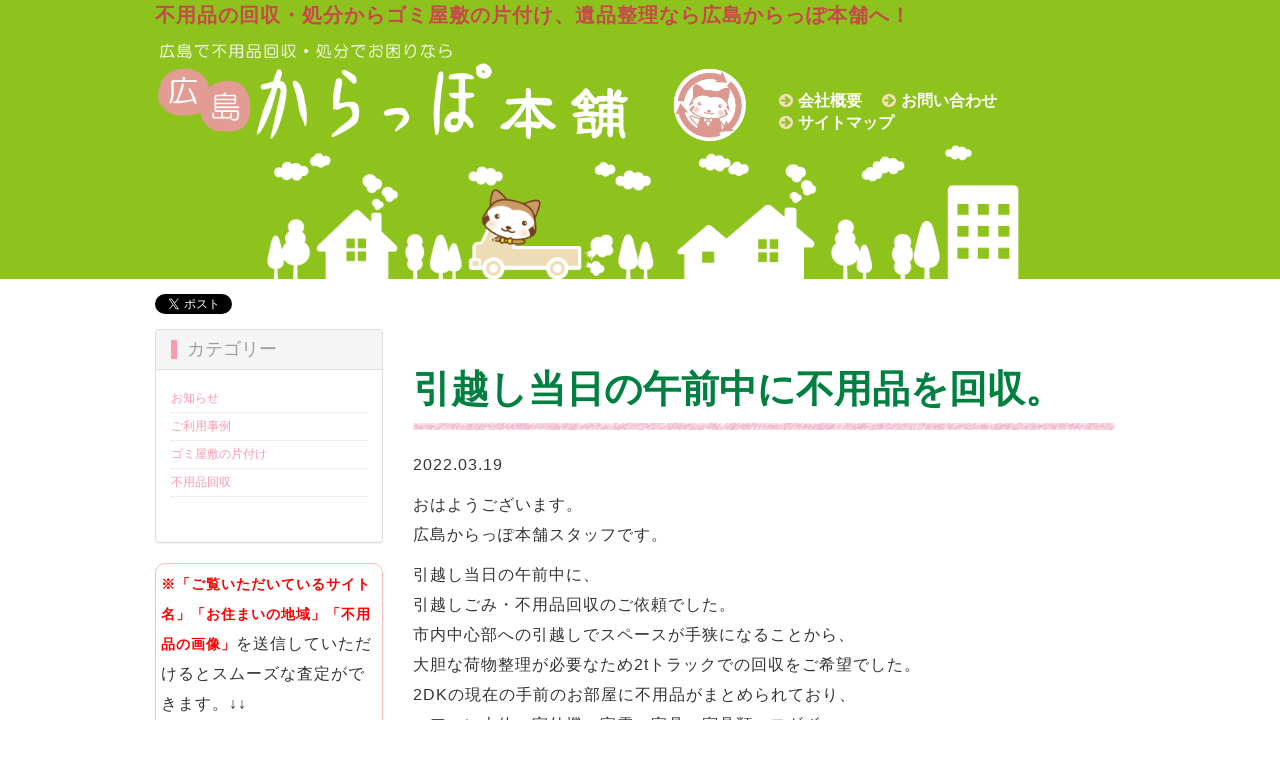

--- FILE ---
content_type: text/html; charset=UTF-8
request_url: https://hiroshima-carappohonpo.net/2022/03/19/%E5%BC%95%E8%B6%8A%E3%81%97%E5%BD%93%E6%97%A5%E3%81%AE%E5%8D%88%E5%89%8D%E4%B8%AD%E3%81%AB%E4%B8%8D%E7%94%A8%E5%93%81%E3%82%92%E5%9B%9E%E5%8F%8E%E3%80%82/
body_size: 8440
content:
<!doctype html><html lang="ja"><head><meta charset="UTF-8"><meta name="viewport" content="width=device-width, initial-scale=1.0"><link media="screen" href="https://hiroshima-carappohonpo.net/wp/wp-content/cache/autoptimize/css/autoptimize_0382d7448a8e52a22b6d856afd4c91ac.css" rel="stylesheet"><link media="all" href="https://hiroshima-carappohonpo.net/wp/wp-content/cache/autoptimize/css/autoptimize_f302d61a92af9a8b3d0b34d196d0489d.css" rel="stylesheet"><title>引越し当日の午前中に不用品を回収。 - 不用品回収の広島からっぽ本舗不用品回収の広島からっぽ本舗</title><meta name="keywords" content="不用品,回収,処分,買取,広島,広島市,粗大ごみ" /><link rel="manifest" href="/superpwa-manifest.json"><meta name="theme-color" content="#ffffff"><meta name='robots' content='index, follow, max-image-preview:large, max-snippet:-1, max-video-preview:-1' /><link rel="canonical" href="https://hiroshima-carappohonpo.net/2022/03/19/引越し当日の午前中に不用品を回収。/" /><meta property="og:locale" content="ja_JP" /><meta property="og:type" content="article" /><meta property="og:title" content="引越し当日の午前中に不用品を回収。 - 不用品回収の広島からっぽ本舗" /><meta property="og:description" content="おはようございます。 広島からっぽ本舗スタッフです。 引越し当日の午前中に、 引越しごみ・不用品回収のご依頼でした。 市内中心部への引越しでスペースが手狭になることから、 大胆な荷物整理が必要なため2tトラックでの回収を [&hellip;]" /><meta property="og:url" content="https://hiroshima-carappohonpo.net/2022/03/19/引越し当日の午前中に不用品を回収。/" /><meta property="og:site_name" content="不用品回収の広島からっぽ本舗" /><meta property="article:published_time" content="2022-03-19T01:00:20+00:00" /><meta name="author" content="不用品回収の広島からっぽ本舗" /><meta name="twitter:card" content="summary_large_image" /><meta name="twitter:label1" content="執筆者" /><meta name="twitter:data1" content="不用品回収の広島からっぽ本舗" /> <script type="application/ld+json" class="yoast-schema-graph">{"@context":"https://schema.org","@graph":[{"@type":"WebPage","@id":"https://hiroshima-carappohonpo.net/2022/03/19/%e5%bc%95%e8%b6%8a%e3%81%97%e5%bd%93%e6%97%a5%e3%81%ae%e5%8d%88%e5%89%8d%e4%b8%ad%e3%81%ab%e4%b8%8d%e7%94%a8%e5%93%81%e3%82%92%e5%9b%9e%e5%8f%8e%e3%80%82/","url":"https://hiroshima-carappohonpo.net/2022/03/19/%e5%bc%95%e8%b6%8a%e3%81%97%e5%bd%93%e6%97%a5%e3%81%ae%e5%8d%88%e5%89%8d%e4%b8%ad%e3%81%ab%e4%b8%8d%e7%94%a8%e5%93%81%e3%82%92%e5%9b%9e%e5%8f%8e%e3%80%82/","name":"引越し当日の午前中に不用品を回収。 - 不用品回収の広島からっぽ本舗","isPartOf":{"@id":"https://hiroshima-carappohonpo.net/#website"},"datePublished":"2022-03-19T01:00:20+00:00","author":{"@id":"https://hiroshima-carappohonpo.net/#/schema/person/9d8309446efbf7dcca79d02d66864d76"},"breadcrumb":{"@id":"https://hiroshima-carappohonpo.net/2022/03/19/%e5%bc%95%e8%b6%8a%e3%81%97%e5%bd%93%e6%97%a5%e3%81%ae%e5%8d%88%e5%89%8d%e4%b8%ad%e3%81%ab%e4%b8%8d%e7%94%a8%e5%93%81%e3%82%92%e5%9b%9e%e5%8f%8e%e3%80%82/#breadcrumb"},"inLanguage":"ja","potentialAction":[{"@type":"ReadAction","target":["https://hiroshima-carappohonpo.net/2022/03/19/%e5%bc%95%e8%b6%8a%e3%81%97%e5%bd%93%e6%97%a5%e3%81%ae%e5%8d%88%e5%89%8d%e4%b8%ad%e3%81%ab%e4%b8%8d%e7%94%a8%e5%93%81%e3%82%92%e5%9b%9e%e5%8f%8e%e3%80%82/"]}]},{"@type":"BreadcrumbList","@id":"https://hiroshima-carappohonpo.net/2022/03/19/%e5%bc%95%e8%b6%8a%e3%81%97%e5%bd%93%e6%97%a5%e3%81%ae%e5%8d%88%e5%89%8d%e4%b8%ad%e3%81%ab%e4%b8%8d%e7%94%a8%e5%93%81%e3%82%92%e5%9b%9e%e5%8f%8e%e3%80%82/#breadcrumb","itemListElement":[{"@type":"ListItem","position":1,"name":"不用品回収の広島からっぽ本舗","item":"https://hiroshima-carappohonpo.net/"},{"@type":"ListItem","position":2,"name":"引越し当日の午前中に不用品を回収。"}]},{"@type":"WebSite","@id":"https://hiroshima-carappohonpo.net/#website","url":"https://hiroshima-carappohonpo.net/","name":"不用品回収の広島からっぽ本舗","description":"不用品回収なら広島からっぽ本舗にお任せください。広島県内は出張お見積りが無料です。粗大ごみ、大型不用品、家具、家電などの処分を承ります","potentialAction":[{"@type":"SearchAction","target":{"@type":"EntryPoint","urlTemplate":"https://hiroshima-carappohonpo.net/?s={search_term_string}"},"query-input":{"@type":"PropertyValueSpecification","valueRequired":true,"valueName":"search_term_string"}}],"inLanguage":"ja"},{"@type":"Person","@id":"https://hiroshima-carappohonpo.net/#/schema/person/9d8309446efbf7dcca79d02d66864d76","name":"不用品回収の広島からっぽ本舗","image":{"@type":"ImageObject","inLanguage":"ja","@id":"https://hiroshima-carappohonpo.net/#/schema/person/image/","url":"https://secure.gravatar.com/avatar/1a8918ef1b5c4a918015c7e1f6ae0c11?s=96&d=mm&r=g","contentUrl":"https://secure.gravatar.com/avatar/1a8918ef1b5c4a918015c7e1f6ae0c11?s=96&d=mm&r=g","caption":"不用品回収の広島からっぽ本舗"}}]}</script> <link rel="alternate" type="application/rss+xml" title="不用品回収の広島からっぽ本舗 &raquo; 引越し当日の午前中に不用品を回収。 のコメントのフィード" href="https://hiroshima-carappohonpo.net/2022/03/19/%e5%bc%95%e8%b6%8a%e3%81%97%e5%bd%93%e6%97%a5%e3%81%ae%e5%8d%88%e5%89%8d%e4%b8%ad%e3%81%ab%e4%b8%8d%e7%94%a8%e5%93%81%e3%82%92%e5%9b%9e%e5%8f%8e%e3%80%82/feed/" /><link rel='shortlink' href='https://hiroshima-carappohonpo.net/?p=1242' />  <script type="application/ld+json">{
    "@context": "https://schema.org",
    "@type": "BreadcrumbList",
    "itemListElement": [
        {
            "@type": "ListItem",
            "position": 1,
            "item": {
                "@id": "https://hiroshima-carappohonpo.net",
                "name": "不用品回収の広島からっぽ本舗"
            }
        },
        {
            "@type": "ListItem",
            "position": 2,
            "item": {
                "@id": "https://hiroshima-carappohonpo.net/category/jirei/",
                "name": "ご利用事例"
            }
        },
        {
            "@type": "ListItem",
            "position": 3,
            "item": {
                "@id": "https://hiroshima-carappohonpo.net/2022/03/19/%E5%BC%95%E8%B6%8A%E3%81%97%E5%BD%93%E6%97%A5%E3%81%AE%E5%8D%88%E5%89%8D%E4%B8%AD%E3%81%AB%E4%B8%8D%E7%94%A8%E5%93%81%E3%82%92%E5%9B%9E%E5%8F%8E%E3%80%82/",
                "name": "引越し当日の午前中に不用品を回収。"
            }
        }
    ]
}</script> <script type="application/ld+json">{
    "@context": "https://schema.org",
    "@type": "Organization",
    "name": "HiroshimaCarappohonpo",
    "url": "https://hiroshima-carappohonpo.net/",
    "logo": "https://hiroshima-carappohonpo.net/wp/wp-content/themes/carappohonpo_hiroshima/images/footer_logo_img.png",
    "contactPoint": [
        {
            "@type": "ContactPoint",
            "telephone": "0120-444-722",
            "contactType": "customer service",
            "email": "info@hiroshima-carappohonpo.net",
            "areaServed": [
                "JP"
            ],
            "contactOption": [
                "TollFree"
            ],
            "availableLanguage": [
                "Japanese"
            ]
        }
    ]
}</script> <script type="application/ld+json">{
    "@context": "https://schema.org",
    "@type": "Person",
    "name": "広島からっぽ本舗",
    "url": "http://hiroshima-carappohonpo.net",
    "homeLocation": {
        "@type": "Place",
        "address": {
            "@type": "PostalAddress",
            "addressCountry": "https://hiroshima-carappohonpo.net/"
        }
    }
}</script> <script type="application/ld+json">{
    "@context": "https://schema.org",
    "@type": "Article",
    "mainEntityOfPage": {
        "@type": "WebPage",
        "@id": "https://hiroshima-carappohonpo.net/2022/03/19/%e5%bc%95%e8%b6%8a%e3%81%97%e5%bd%93%e6%97%a5%e3%81%ae%e5%8d%88%e5%89%8d%e4%b8%ad%e3%81%ab%e4%b8%8d%e7%94%a8%e5%93%81%e3%82%92%e5%9b%9e%e5%8f%8e%e3%80%82/"
    },
    "headline": "引越し当日の午前中に不用品を回収。",
    "datePublished": "2022-03-19T10:00:20+0900",
    "dateModified": "2022-03-15T15:42:54+0900",
    "author": {
        "@type": "Person",
        "name": "不用品回収の広島からっぽ本舗"
    },
    "description": "おはようございます。広島からっぽ本舗スタッフです。引越し当日の午前中に、引越しごみ・不用品回収のご依頼でした。市内中心部への引越しでスペースが手狭になることから、大胆な荷物整理が必要なため2tトラックでの回収をご希望でし",
    "image": {
        "@type": "ImageObject",
        "url": "https://hiroshima-carappohonpo.net/wp/wp-content/themes/carappohonpo_hiroshima/images/muryou-hiroshima.jpg",
        "width": 768,
        "height": 318
    },
    "publisher": {
        "@type": "Organization",
        "name": "HiroshimaCarappohonpo",
        "logo": {
            "@type": "ImageObject",
            "url": "https://hiroshima-carappohonpo.net/wp/wp-content/themes/carappohonpo_hiroshima/images/footer_logo_img.png",
            "width": 595,
            "height": 160
        }
    }
}</script> <script type="application/ld+json">{
    "@context": "https://schema.org",
    "@type": "BlogPosting",
    "mainEntityOfPage": {
        "@type": "WebPage",
        "@id": "https://hiroshima-carappohonpo.net/2022/03/19/%e5%bc%95%e8%b6%8a%e3%81%97%e5%bd%93%e6%97%a5%e3%81%ae%e5%8d%88%e5%89%8d%e4%b8%ad%e3%81%ab%e4%b8%8d%e7%94%a8%e5%93%81%e3%82%92%e5%9b%9e%e5%8f%8e%e3%80%82/"
    },
    "headline": "引越し当日の午前中に不用品を回収。",
    "datePublished": "2022-03-19T10:00:20+0900",
    "dateModified": "2022-03-15T15:42:54+0900",
    "author": {
        "@type": "Person",
        "name": "不用品回収の広島からっぽ本舗"
    },
    "description": "おはようございます。広島からっぽ本舗スタッフです。引越し当日の午前中に、引越しごみ・不用品回収のご依頼でした。市内中心部への引越しでスペースが手狭になることから、大胆な荷物整理が必要なため2tトラックでの回収をご希望でし"
}</script> <link rel="icon" href="https://hiroshima-carappohonpo.net/wp/wp-content/uploads/2023/03/cropped-favicon-1-32x32.png" sizes="32x32" /><link rel="icon" href="https://hiroshima-carappohonpo.net/wp/wp-content/uploads/2023/03/cropped-favicon-1-192x192.png" sizes="192x192" /><link rel="apple-touch-icon" href="https://hiroshima-carappohonpo.net/wp/wp-content/uploads/2023/03/cropped-favicon-1-180x180.png" /><meta name="msapplication-TileImage" content="https://hiroshima-carappohonpo.net/wp/wp-content/uploads/2023/03/cropped-favicon-1-270x270.png" />  <script>(function(w,d,s,l,i){w[l]=w[l]||[];w[l].push({'gtm.start':
new Date().getTime(),event:'gtm.js'});var f=d.getElementsByTagName(s)[0],
j=d.createElement(s),dl=l!='dataLayer'?'&l='+l:'';j.async=true;j.src=
'https://www.googletagmanager.com/gtm.js?id='+i+dl;f.parentNode.insertBefore(j,f);
})(window,document,'script','dataLayer','GTM-N5QS62S');</script> </head><body class="post-template-default single single-post postid-1242 single-format-standard"> <noscript><iframe src="https://www.googletagmanager.com/ns.html?id=GTM-N5QS62S"
height="0" width="0" style="display:none;visibility:hidden"></iframe></noscript><header id="header"><div class="container"><div class="row"><div class="col-lg-12 col-sm-12 col-xs-12 hidden-xs"><p class="text_jyoui">不用品の回収・処分からゴミ屋敷の片付け、遺品整理なら広島からっぽ本舗へ！</p></div><div class="col-lg-6 col-sm-12 col-xs-12 col-12"> <a href="https://hiroshima-carappohonpo.net/"><noscript><img src="https://hiroshima-carappohonpo.net/wp/wp-content/themes/carappohonpo_hiroshima/images/top_img01.png" alt="不用品回収・処分の広島からっぽ本舗" width="715" height="150" class="res space_top_img01"/></noscript><img src='data:image/svg+xml,%3Csvg%20xmlns=%22http://www.w3.org/2000/svg%22%20viewBox=%220%200%20715%20150%22%3E%3C/svg%3E' data-src="https://hiroshima-carappohonpo.net/wp/wp-content/themes/carappohonpo_hiroshima/images/top_img01.png" alt="不用品回収・処分の広島からっぽ本舗" width="715" height="150" class="lazyload res space_top_img01"/></a></div><div class="col-lg-6 hidden-sm"><div class="space_header_li"><div class="col-lg-2"><a href="https://hiroshima-carappohonpo.net/"><noscript><img src="https://hiroshima-carappohonpo.net/wp/wp-content/themes/carappohonpo_hiroshima/images/top_illust_logo.png" alt="不用品回収・処分の広島からっぽ本舗のトップページ" width="82" height="80" class="res logo_ab"/></noscript><img src='data:image/svg+xml,%3Csvg%20xmlns=%22http://www.w3.org/2000/svg%22%20viewBox=%220%200%2082%2080%22%3E%3C/svg%3E' data-src="https://hiroshima-carappohonpo.net/wp/wp-content/themes/carappohonpo_hiroshima/images/top_illust_logo.png" alt="不用品回収・処分の広島からっぽ本舗のトップページ" width="82" height="80" class="lazyload res logo_ab"/></a></div><div class="col-lg-10"><ul><li class="header_list"><i class="icon-circle-arrow-right i_sm"></i><a class="h-li" href="https://hiroshima-carappohonpo.net/company/">会社概要</a></li><li class="header_list"><i class="icon-circle-arrow-right i_sm"></i><a class="h-li" href="https://hiroshima-carappohonpo.net/company/contact/">お問い合わせ</a></li><li class="header_list"><i class="icon-circle-arrow-right i_sm"></i><a class="h-li" href="https://hiroshima-carappohonpo.net/company/sitemap/">サイトマップ</a></li></ul></div></div></div><div class="col-lg-12 col-sm-12"><noscript><img src="https://hiroshima-carappohonpo.net/wp/wp-content/themes/carappohonpo_hiroshima/images/top_img03.png" alt="" width="1200" height="170" class="res negative_top_img02"/></noscript><img src='data:image/svg+xml,%3Csvg%20xmlns=%22http://www.w3.org/2000/svg%22%20viewBox=%220%200%201200%20170%22%3E%3C/svg%3E' data-src="https://hiroshima-carappohonpo.net/wp/wp-content/themes/carappohonpo_hiroshima/images/top_img03.png" alt="" width="1200" height="170" class="lazyload res negative_top_img02"/></div></div></div></header></div><div class="container"><div class="row"><div class="col-lg-12 col-12 top_space_social hidden-xs"><div class="f_left"> <a href="https://twitter.com/share" class="twitter-share-button" data-lang="ja">ツイート</a> <script>!function(d,s,id){var js,fjs=d.getElementsByTagName(s)[0];if(!d.getElementById(id)){js=d.createElement(s);js.id=id;js.src="//platform.twitter.com/widgets.js";fjs.parentNode.insertBefore(js,fjs);}}(document,"script","twitter-wjs");</script> </div><div class="f_left"><div class="g-plusone" data-size="medium"></div>  <script type="text/javascript">window.___gcfg = {lang: 'ja'};

  (function() {
    var po = document.createElement('script'); po.type = 'text/javascript'; po.async = true;
    po.src = 'https://apis.google.com/js/plusone.js';
    var s = document.getElementsByTagName('script')[0]; s.parentNode.insertBefore(po, s);
  })();</script> </div><div class="fb-like" data-href="https://hiroshima-carappohonpo.net/" data-send="true" data-layout="button_count" data-width="200" data-show-faces="true"></div></div><div class="col-lg-12 col-sm-12 hide-for-small-sidebar"><p class="bread hidden-xs"></p></div><aside><div class="col-lg-3 col-md-3 col-sm-3 col-3 hidden-xs"><div id="categories-2" class="widget widget_categories panel"><div class="panel-heading"><h3 class="panel-title">カテゴリー</h3></div><ul><li class="cat-item cat-item-2"><a href="https://hiroshima-carappohonpo.net/category/news/">お知らせ</a></li><li class="cat-item cat-item-1"><a href="https://hiroshima-carappohonpo.net/category/jirei/">ご利用事例</a></li><li class="cat-item cat-item-5"><a href="https://hiroshima-carappohonpo.net/category/jirei/gomiyashiki/">ゴミ屋敷の片付け</a></li><li class="cat-item cat-item-3"><a href="https://hiroshima-carappohonpo.net/category/jirei/fuyohin/">不用品回収</a></li></ul></div><div class="side_menu_panel01"><p><span class="satei">※「ご覧いただいているサイト名」「お住まいの地域」「不用品の画像」</span>を送信していただけるとスムーズな査定ができます。↓↓</p> <a href="https://hiroshima-carappohonpo.net/line/"><noscript><img class="res center hover_img plus" src="https://hiroshima-carappohonpo.net/wp/wp-content/themes/carappohonpo_hiroshima/images/line_side.png" alt="スマホで楽々無料LINE査定！" width="320" height="585"></noscript><img class="lazyload res center hover_img plus" src='data:image/svg+xml,%3Csvg%20xmlns=%22http://www.w3.org/2000/svg%22%20viewBox=%220%200%20320%20585%22%3E%3C/svg%3E' data-src="https://hiroshima-carappohonpo.net/wp/wp-content/themes/carappohonpo_hiroshima/images/line_side.png" alt="スマホで楽々無料LINE査定！" width="320" height="585"></a></div><div class="side_menu_panel01"><div class="side_menu_panel02"><section><h3>広島からっぽ本舗</h3><h4><a href="https://hiroshima-carappohonpo.net/"><i class="icon-circle-blank"></i>HOME</a></h4><ul><li><a href="https://hiroshima-carappohonpo.net/about/">からっぽ本舗とは</a></li><li><a href="https://hiroshima-carappohonpo.net/about/flow/">ご利用の流れ</a></li><li><a href="https://hiroshima-carappohonpo.net/category/jirei/">ご利用事例</a></li><li><a href="https://hiroshima-carappohonpo.net/ihin/ihin_nagare/">遺品整理の流れ</a></li><li><a href="https://hiroshima-carappohonpo.net/about/anshin/">3つの安心</a></li><li><a href="https://hiroshima-carappohonpo.net/about/coupon/">からっぽ本舗Webクーポン</a></li></ul><div class="side_line"></div><h4><i class="icon-circle-blank"></i>法人のお客様</h4><ul><li><a href="https://hiroshima-carappohonpo.net/houjin/">法人のお客様へ</a></li><li><a href="https://hiroshima-carappohonpo.net/houjin/teikibin/">からっぽ宅急便</a></li><li><a href="https://hiroshima-carappohonpo.net/houjin/office/">オフィス・店舗の不用品回収</a></li></ul><div class="side_line"></div><h4><i class="icon-circle-blank"></i>ガイド</h4><ul><li><a href="https://hiroshima-carappohonpo.net/company/point/">不用品回収のポイント</a></li><li><a href="https://hiroshima-carappohonpo.net/company/yukue/">回収した不用品の行方</a></li><li><a href="https://hiroshima-carappohonpo.net/company/3r/">3R（スリーアール）</a></li><li><a href="https://hiroshima-carappohonpo.net/company/area/">不用品回収エリア</a></li><li><a href="https://hiroshima-carappohonpo.net/company/">会社概要</a></li><li><a href="https://hiroshima-carappohonpo.net/company/privacy/">プライバシーポリシー</a></li><li><a href="https://hiroshima-carappohonpo.net/company/contact/">お問い合わせ</a></li></ul><div class="side_line"></div><h4><i class="icon-circle-blank"></i>リンク</h4><ul><li><a href="https://hiroshima-carappohonpo.net/company/sougolink/">相互リンクについて</a></li><li><a href="https://hiroshima-carappohonpo.net/company/link/">リンク</a></li></ul><div class="side_line"></div></section></div></div><div class="side_menu_panel01"><div class="side_menu_panel02"><section><h3>広島からっぽ本舗の回収・引き取りプラン</h3><ul><li><a href="https://hiroshima-carappohonpo.net/fuyo/"><i class="icon-circle-blank"></i>不用品回収・引き取り</a><span class="side_line"></span></li><li><a href="https://hiroshima-carappohonpo.net/fuyo/oogata"><i class="icon-circle-blank"></i>大型不用品</a><span class="side_line"></span></li><li><a href="https://hiroshima-carappohonpo.net/fuyo/tumihoudai/"><i class="icon-circle-blank"></i>積み放題プラン</a><span class="side_line"></span></li><li><a href="https://hiroshima-carappohonpo.net/fuyo/hikkoshi/"><i class="icon-circle-blank"></i>引越しの際の不用品</a><span class="side_line"></span></li><li><a href="https://hiroshima-carappohonpo.net/fuyo/sentakuki/"><i class="icon-circle-blank"></i>洗濯機</a><span class="side_line"></span></li><li><a href="https://hiroshima-carappohonpo.net/fuyo/aircon/"><i class="icon-circle-blank"></i>エアコン</a><span class="side_line"></span></li><li><a href="https://hiroshima-carappohonpo.net/fuyo/bicycle/"><i class="icon-circle-blank"></i>自転車</a><span class="side_line"></span></li><li><a href="https://hiroshima-carappohonpo.net/fuyo/refrigerator/"><i class="icon-circle-blank"></i>冷蔵庫</a><span class="side_line"></span></li><li><a href="https://hiroshima-carappohonpo.net/fuyo/tire/"><i class="icon-circle-blank"></i>タイヤ</a><span class="side_line"></span></li></ul></section></div></div><div class="top_space_social"> <a href="https://hiroshima-carappohonpo.net/fuyo/tumihoudai/"><noscript><img src="https://hiroshima-carappohonpo.net/wp/wp-content/themes/carappohonpo_hiroshima/images/side_tumihou_side.gif" alt="積み放題プラン" width="242" height="209" class="res bottom_space"/></noscript><img src='data:image/svg+xml,%3Csvg%20xmlns=%22http://www.w3.org/2000/svg%22%20viewBox=%220%200%20242%20209%22%3E%3C/svg%3E' data-src="https://hiroshima-carappohonpo.net/wp/wp-content/themes/carappohonpo_hiroshima/images/side_tumihou_side.gif" alt="積み放題プラン" width="242" height="209" class="lazyload res bottom_space"/></a> <a href="https://hiroshima-carappohonpo.net/about/coupon/"><noscript><img src="https://hiroshima-carappohonpo.net/wp/wp-content/themes/carappohonpo_hiroshima/images/side_coupon_side.gif" alt="広島からっぽ本舗Webクーポン" width="242" height="152" class="res bottom_space"/></noscript><img src='data:image/svg+xml,%3Csvg%20xmlns=%22http://www.w3.org/2000/svg%22%20viewBox=%220%200%20242%20152%22%3E%3C/svg%3E' data-src="https://hiroshima-carappohonpo.net/wp/wp-content/themes/carappohonpo_hiroshima/images/side_coupon_side.gif" alt="広島からっぽ本舗Webクーポン" width="242" height="152" class="lazyload res bottom_space"/></a> <a href="https://hiroshima-carappohonpo.net/fuyo/aircon/"><noscript><img src="https://hiroshima-carappohonpo.net/wp/wp-content/themes/carappohonpo_hiroshima/images/side_eakon_side.gif" alt="エアコン" width="244" height="174" class="res bottom_space"/></noscript><img src='data:image/svg+xml,%3Csvg%20xmlns=%22http://www.w3.org/2000/svg%22%20viewBox=%220%200%20244%20174%22%3E%3C/svg%3E' data-src="https://hiroshima-carappohonpo.net/wp/wp-content/themes/carappohonpo_hiroshima/images/side_eakon_side.gif" alt="エアコン" width="244" height="174" class="lazyload res bottom_space"/></a> <a href="https://hiroshima-carappohonpo.net/company/contact/"><noscript><img src="https://hiroshima-carappohonpo.net/wp/wp-content/themes/carappohonpo_hiroshima/images/side_toiawase.gif" alt="お電話でのお問い合わせ0925586142" width="242" height="61" class="res bottom_space"/></noscript><img src='data:image/svg+xml,%3Csvg%20xmlns=%22http://www.w3.org/2000/svg%22%20viewBox=%220%200%20242%2061%22%3E%3C/svg%3E' data-src="https://hiroshima-carappohonpo.net/wp/wp-content/themes/carappohonpo_hiroshima/images/side_toiawase.gif" alt="お電話でのお問い合わせ0925586142" width="242" height="61" class="lazyload res bottom_space"/></a></div></div></aside><div class="col-lg-9 col-sm-9 hide-for-small-sidebar"><div class="col-lg-12 col-sm-12 col-12 hide-for-small-sidebar top_space"><div class="col-lg-12 col-sm-12 "><h1 class="green_line">引越し当日の午前中に不用品を回収。</h1><div class="hidden-sm bottom_space"><noscript><img src="https://hiroshima-carappohonpo.net/wp/wp-content/themes/carappohonpo_hiroshima/images/ber02.png" alt="" width="1000" height="10" class="res bottom_space negative_tittle_img"/></noscript><img src='data:image/svg+xml,%3Csvg%20xmlns=%22http://www.w3.org/2000/svg%22%20viewBox=%220%200%201000%2010%22%3E%3C/svg%3E' data-src="https://hiroshima-carappohonpo.net/wp/wp-content/themes/carappohonpo_hiroshima/images/ber02.png" alt="" width="1000" height="10" class="lazyload res bottom_space negative_tittle_img"/></div><div class="hidden-for-sm bottom_space"><noscript><img src="https://hiroshima-carappohonpo.net/wp/wp-content/themes/carappohonpo_hiroshima/images/ber_side.png" alt="" width="1000" height="10" class="res bottom_space negative_tittle_img"/></noscript><img src='data:image/svg+xml,%3Csvg%20xmlns=%22http://www.w3.org/2000/svg%22%20viewBox=%220%200%201000%2010%22%3E%3C/svg%3E' data-src="https://hiroshima-carappohonpo.net/wp/wp-content/themes/carappohonpo_hiroshima/images/ber_side.png" alt="" width="1000" height="10" class="lazyload res bottom_space negative_tittle_img"/></div><p class="dateLabel"><time datetime="2022-03-19">2022.03.19</time></p><article id="post-1242" class="content"><p>おはようございます。<br /> 広島からっぽ本舗スタッフです。</p><p>引越し当日の午前中に、<br /> 引越しごみ・不用品回収のご依頼でした。<br /> 市内中心部への引越しでスペースが手狭になることから、<br /> 大胆な荷物整理が必要なため2tトラックでの回収をご希望でした。<br /> 2DKの現在の手前のお部屋に不用品がまとめられており、<br /> エアコン本体・室外機、家電、家具、寝具類、ヨギボー<br /> カーペット、デスクトップPC、周辺機器、<br /> 玄関脇より自転車2台を回収すると、<br /> 奥のお部屋にこじんまりとまとまった引越し荷物が見えてきました。<br /> 引越し繁忙期ではありますが、<br /> 引越し当日の駆け込み依頼にも柔軟に対応しております。<br /> もちろん事前のご予約も受け付け中です。</p><p>広島県内全域<br /> 不用品の回収<br /> ゴミ屋敷・汚部屋の整理・片付け<br /> 遺品整理のご要望も<br /> まずは下記フリーダイヤルにて、<br /> 広島からっぽ本舗までお問い合わせ下さい</p><p><span class="category-s">カテゴリー:</span><a href="https://hiroshima-carappohonpo.net/category/jirei/" rel="category tag">ご利用事例</a></p></div><div class="navigation"><div class="f-left"><a href="https://hiroshima-carappohonpo.net/2022/03/16/%e7%85%99%e3%82%92%e5%90%b9%e3%81%8d%e3%81%a0%e3%81%97%e3%81%9f%e6%8e%83%e9%99%a4%e6%a9%9f%e3%82%92%e5%9b%9e%e5%8f%8e%e3%80%82/" rel="prev">« 煙を吹きだした掃除機を回収。</a></div><div class="f-right"><a href="https://hiroshima-carappohonpo.net/2022/03/22/%e9%80%80%e9%99%a2%e3%81%97%e3%81%a6%e3%81%8f%e3%82%8b%e3%81%8a%e7%88%b6%e6%a7%98%e3%81%ae%e3%81%9f%e3%82%81%e3%81%ab%e3%83%8f%e3%82%a6%e3%82%b9%e3%82%af%e3%83%aa%e3%83%bc%e3%83%8b%e3%83%b3%e3%82%b0/" rel="next">退院してくるお父様のためにハウスクリーニング。 »</a></div></div><div><div class="col-lg-6 col-lg-offset-3 col-sm-12 col-xs-12 top_space"><p><a href="https://hiroshima-carappohonpo.net/contact/"><noscript><img src="https://hiroshima-carappohonpo.net/wp/wp-content/themes/carappohonpo_hiroshima/images/page_toiawase.png" alt="" width="303" height="62" class="res bottom_space" /></noscript><img src='data:image/svg+xml,%3Csvg%20xmlns=%22http://www.w3.org/2000/svg%22%20viewBox=%220%200%20303%2062%22%3E%3C/svg%3E' data-src="https://hiroshima-carappohonpo.net/wp/wp-content/themes/carappohonpo_hiroshima/images/page_toiawase.png" alt="" width="303" height="62" class="lazyload res bottom_space" /></a></p></div><div class="col-lg-12 col-sm-12 col-xs-12 bottom_line"><p><a href="tel:0925586142"><noscript><img src="https://hiroshima-carappohonpo.net/wp/wp-content/themes/carappohonpo_hiroshima/images/page_tel.png" alt="" width="665" height="190" class="res bottom_space" /></noscript><img src='data:image/svg+xml,%3Csvg%20xmlns=%22http://www.w3.org/2000/svg%22%20viewBox=%220%200%20665%20190%22%3E%3C/svg%3E' data-src="https://hiroshima-carappohonpo.net/wp/wp-content/themes/carappohonpo_hiroshima/images/page_tel.png" alt="" width="665" height="190" class="lazyload res bottom_space" /></a></p></div></div></div></div></div></div></div><div><footer class="footer_bg hide-for-small-footer"><div class="container"><div class="row"><div class="col-lg-3 col-md-3 col-sm-3 col-xs-12 col-12"><h4><a href="https://hiroshima-carappohonpo.net/"><noscript><img src="https://hiroshima-carappohonpo.net/wp/wp-content/themes/carappohonpo_hiroshima/images/footer_logo_img.png" alt="不用品回収・処分でおこまりなら　広島からっぽ本舗" width="600" height="200" class="res-max100 center"/></noscript><img src='data:image/svg+xml,%3Csvg%20xmlns=%22http://www.w3.org/2000/svg%22%20viewBox=%220%200%20600%20200%22%3E%3C/svg%3E' data-src="https://hiroshima-carappohonpo.net/wp/wp-content/themes/carappohonpo_hiroshima/images/footer_logo_img.png" alt="不用品回収・処分でおこまりなら　広島からっぽ本舗" width="600" height="200" class="lazyload res-max100 center"/></a></h4><p class="topbottom_space"><a href="tel:0925586142"><noscript><img src="https://hiroshima-carappohonpo.net/wp/wp-content/themes/carappohonpo_hiroshima/images/tel_footer-tel.png" alt="不用品回収のお問い合わせはこちらから092-558-6142" width="400" height="135" class="res-max100 center"/></noscript><img src='data:image/svg+xml,%3Csvg%20xmlns=%22http://www.w3.org/2000/svg%22%20viewBox=%220%200%20400%20135%22%3E%3C/svg%3E' data-src="https://hiroshima-carappohonpo.net/wp/wp-content/themes/carappohonpo_hiroshima/images/tel_footer-tel.png" alt="不用品回収のお問い合わせはこちらから092-558-6142" width="400" height="135" class="lazyload res-max100 center"/></a></p><p>■ユーザーズ株式会社<br/> ■古物商許可証　広島県公安委員会　第 731070800008 号</p></div><div class="col-lg-3 col-md-3 col-sm-3 col-xs-4 col-12"><h4 class="footer_tittle"><i class="icon-circle-arrow-right i_sm"></i>HOME</h4><ul class="footer-list"><li><a href="https://hiroshima-carappohonpo.net/">HOME</a></li><li><a href="https://hiroshima-carappohonpo.net/about/">からっぽ本舗とは</a></li><li><a href="https://hiroshima-carappohonpo.net/about/anshin/">3つの安心</a></li><li><a href="https://hiroshima-carappohonpo.net/about/flow/">ご利用の流れ</a></li><li><a href="https://hiroshima-carappohonpo.net/about/coupon/">からっぽ本舗Webクーポン</a></li><li><a href="https://hiroshima-carappohonpo.net/category/jirei">ご利用事例</a></li><li><a href="https://hiroshima-carappohonpo.net/category/news">お知らせ</a></li></ul><h4 class="footer_tittle"><i class="icon-circle-arrow-right i_sm"></i>遺品整理</h4><ul class="footer-list"><li><a href="https://hiroshima-carappohonpo.net/ihin/">遺品整理について</a></li><li><a href="https://hiroshima-carappohonpo.net/ihin/ihin_nagare/">遺品整理の流れ</a></li></ul><h4 class="footer_tittle"><i class="icon-circle-arrow-right i_sm"></i>法人のお客様</h4><ul class="footer-list"><li><a href="https://hiroshima-carappohonpo.net/houjin/">法人のお客様へ</a></li><li><a href="https://hiroshima-carappohonpo.net/houjin/teikibin/">からっぽ定期便</a></li></ul></div><div class="col-lg-3 col-md-3 col-sm-3 col-xs-4 col-12"><h4 class="footer_tittle"><i class="icon-circle-arrow-right"></i>プラン</h4><ul class="footer-list"><li><a href="https://hiroshima-carappohonpo.net/fuyo/">不用品の回収</a></li><li><a href="https://hiroshima-carappohonpo.net/fuyo/oogata/">大型不用品</a></li><li><a href="https://hiroshima-carappohonpo.net/fuyo/tumihoudai/">積み放題プラン</a></li><li><a href="https://hiroshima-carappohonpo.net/fuyo/hikkoshi/">引越しの際の不用品</a></li><li><a href="https://hiroshima-carappohonpo.net/fuyo/sentakuki/">洗濯機</a></li><li><a href="https://hiroshima-carappohonpo.net/fuyo/aircon/">エアコン</a></li><li><a href="https://hiroshima-carappohonpo.net/fuyo/bicycle/">自転車</a></li><li><a href="https://hiroshima-carappohonpo.net/fuyo/refrigerator/">冷蔵庫</a></li><li><a href="https://hiroshima-carappohonpo.net/fuyo/tire/">タイヤ</a></li></ul></div><div class="col-lg-3 col-md-3 col-sm-3 col-xs-4 col-12"><h4 class="footer_tittle"><i class="icon-circle-arrow-right i_sm"></i>ガイド</h4><ul class="footer-list"><li><a href="https://hiroshima-carappohonpo.net/point/">不用品回収のポイント</a></li><li><a href="https://hiroshima-carappohonpo.net/point/yukue/">回収した不用品の行方</a></li><li><a href="https://hiroshima-carappohonpo.net/company/3r/">3R（スリーアール）</a></li><li><a href="https://hiroshima-carappohonpo.net/company/area/">不用品回収エリア</a></li><li><a href="https://hiroshima-carappohonpo.net/company/">会社概要</a></li><li><a href="https://hiroshima-carappohonpo.net/company/privacypolicy/">プライバシーポリシー</a></li><li><a href="https://hiroshima-carappohonpo.net/company/contact/">お問い合わせ</a></li><li><a href="https://hiroshima-carappohonpo.net/company/sitemap/">サイトマップ</a></li><li><a href="https://hiroshima-carappohonpo.net/company/sougolink/">相互リンクについて</a></li><li><a href="https://hiroshima-carappohonpo.net/company/link/">リンク</a></li></ul></div></div></div><p id="copyright" class="wrapper">&#169; 不用品回収の広島からっぽ本舗 All Rights Reserved.</p></footer><div class="hidden-lg hidden-md"><div id="footer_fix"><p class="fix-tx">タップですぐに回収料金をお伝え！通話無料無料！</p><ul class="footer_fix_list"><li class="footertel text-center"><a href="tel:0925586142">092-558-6142</a></li><li class="footerline text-center"><a href="https://hiroshima-carappohonpo.net/line/">LINE見積</a></li></ul></div></div></div> <noscript><style>.lazyload{display:none;}</style></noscript><script data-noptimize="1">window.lazySizesConfig=window.lazySizesConfig||{};window.lazySizesConfig.loadMode=1;</script><script async data-noptimize="1" src='https://hiroshima-carappohonpo.net/wp/wp-content/plugins/autoptimize/classes/external/js/lazysizes.min.js?ao_version=3.1.13'></script> <script type="text/javascript" src="https://hiroshima-carappohonpo.net/wp/wp-includes/js/dist/hooks.min.js?ver=4d63a3d491d11ffd8ac6" id="wp-hooks-js"></script> <script type="text/javascript" src="https://hiroshima-carappohonpo.net/wp/wp-includes/js/dist/i18n.min.js?ver=5e580eb46a90c2b997e6" id="wp-i18n-js"></script> <script type="text/javascript" id="wp-i18n-js-after">wp.i18n.setLocaleData( { 'text direction\u0004ltr': [ 'ltr' ] } );</script> <script type="text/javascript" id="contact-form-7-js-translations">( function( domain, translations ) {
	var localeData = translations.locale_data[ domain ] || translations.locale_data.messages;
	localeData[""].domain = domain;
	wp.i18n.setLocaleData( localeData, domain );
} )( "contact-form-7", {"translation-revision-date":"2025-02-18 07:36:32+0000","generator":"GlotPress\/4.0.1","domain":"messages","locale_data":{"messages":{"":{"domain":"messages","plural-forms":"nplurals=1; plural=0;","lang":"ja_JP"},"This contact form is placed in the wrong place.":["\u3053\u306e\u30b3\u30f3\u30bf\u30af\u30c8\u30d5\u30a9\u30fc\u30e0\u306f\u9593\u9055\u3063\u305f\u4f4d\u7f6e\u306b\u7f6e\u304b\u308c\u3066\u3044\u307e\u3059\u3002"],"Error:":["\u30a8\u30e9\u30fc:"]}},"comment":{"reference":"includes\/js\/index.js"}} );</script> <script type="text/javascript" id="contact-form-7-js-before">var wpcf7 = {
    "api": {
        "root": "https:\/\/hiroshima-carappohonpo.net\/wp-json\/",
        "namespace": "contact-form-7\/v1"
    }
};</script> <script type="text/javascript" id="superpwa-register-sw-js-extra">var superpwa_sw = {"url":"\/superpwa-sw.js?1768917933","disable_addtohome":"0","enableOnDesktop":"","offline_form_addon_active":"","ajax_url":"https:\/\/hiroshima-carappohonpo.net\/wp\/wp-admin\/admin-ajax.php","offline_message":"1","offline_message_txt":"You are currently offline."};</script> <script src="https://ajax.googleapis.com/ajax/libs/jquery/3.4.1/jquery.min.js"></script> <script>jQuery(function(){
    if(jQuery('.nav').children().hasClass('current-menu-item')) {
        jQuery('li.current-menu-item').addClass('active');
    }
});</script> <div id="fb-root"></div> <script>(function(d, s, id) {
  var js, fjs = d.getElementsByTagName(s)[0];
  if (d.getElementById(id)) return;
  js = d.createElement(s); js.id = id;
  js.src = "//connect.facebook.net/ja_JP/all.js#xfbml=1";
  fjs.parentNode.insertBefore(js, fjs);
}(document, 'script', 'facebook-jssdk'));</script>  <script defer src="https://hiroshima-carappohonpo.net/wp/wp-content/cache/autoptimize/js/autoptimize_cd985a0da6ac3a3277e89f57406667c6.js"></script></body></html>

--- FILE ---
content_type: text/html; charset=utf-8
request_url: https://accounts.google.com/o/oauth2/postmessageRelay?parent=https%3A%2F%2Fhiroshima-carappohonpo.net&jsh=m%3B%2F_%2Fscs%2Fabc-static%2F_%2Fjs%2Fk%3Dgapi.lb.en.2kN9-TZiXrM.O%2Fd%3D1%2Frs%3DAHpOoo_B4hu0FeWRuWHfxnZ3V0WubwN7Qw%2Fm%3D__features__
body_size: 161
content:
<!DOCTYPE html><html><head><title></title><meta http-equiv="content-type" content="text/html; charset=utf-8"><meta http-equiv="X-UA-Compatible" content="IE=edge"><meta name="viewport" content="width=device-width, initial-scale=1, minimum-scale=1, maximum-scale=1, user-scalable=0"><script src='https://ssl.gstatic.com/accounts/o/2580342461-postmessagerelay.js' nonce="-3oFLWMBkIiFGdssgtAS7Q"></script></head><body><script type="text/javascript" src="https://apis.google.com/js/rpc:shindig_random.js?onload=init" nonce="-3oFLWMBkIiFGdssgtAS7Q"></script></body></html>